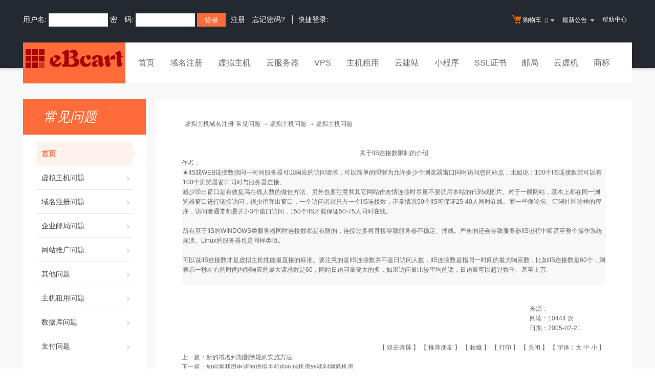

--- FILE ---
content_type: text/html
request_url: http://www.ebcart.com/faq/list.asp?unid=126
body_size: 6143
content:


<!DOCTYPE html PUBLIC "-//W3C//DTD XHTML 1.0 Transitional//EN" "http://www.w3.org/TR/xhtml1/DTD/xhtml1-transitional.dtd">
<html xmlns="http://www.w3.org/1999/xhtml"><HEAD><TITLE>关于IIS连接数限制的介绍- 虚拟主机问题,虚拟主机域名注册-常见问题-帮助中心</TITLE>
<meta name="description" content="国内大型网络服务商,专业提供虚拟主机,域名注册,企业邮局,网站推广,网络实名等企业上网服务。支持在线支付，实时注册，实时开通，自主管理。"><meta name="keywords" content=">关于IIS连接数限制的介绍- 虚拟主机问题,虚拟主机域名注册-常见问题,虚拟主机,网页制作,域名注册,主机,企业邮局,主页空间,个人主页,网络实名,主机托管,网站建设,域名"><META content="text/html; charset=gb2312" http-equiv=Content-Type>

  <link rel="stylesheet" href="/template/Tpl_2016/css/global.css">
  <link rel="stylesheet" href="/template/Tpl_2016/css/common.css">
  <link rel="stylesheet" href="/template/Tpl_2016/css/tp2016.css">
    <link href="/template/Tpl_2016/css/Customercenter.css" rel="stylesheet" type="text/css">
  <script type="text/javascript" src="/template/Tpl_2016/jscripts/jquery-1.11.3.min.js"></script>
 

<style>
.content img{max-width:500px}
</style>
</head>

<body class="min990">

<script language="JavaScript" type="text/JavaScript">
<!--

function MM_openBrWindow(theURL,winName,features) { //v2.0
  window.open(theURL,winName,features);
}
//-->
</script>



<link rel="stylesheet" href="/template/Tpl_2016/css/default-color.css">
<!--[if lte IE 7]>

<div class="browser-notice" id="J_browserNotice">
    <div class="wide1190 pos-r">
        <p class="notice-content">您的浏览器版本太低，为推动浏览器W3C标准及更好的用户体验，本站强烈建议您升级到支持HTML5的浏览器，获取更好的用户体验。</p><i class="close"></i>
    </div>
</div>

<![endif]-->
<!-- 低版本响应式支持-->
<!--[if lt ie 9 ]> <script type="text/javascript" src="/template/Tpl_2016/jscripts/jresponsed.js"></script> <![endif]-->
<div id="header2016">

    <!--测试页面-->
    <!-- 最顶部导航条 -->
    <div class="headerTop">
        <div class="wide1190 cl headerTop-content">
            <ul class="topnav">
                <!-- 购物车 开始-->
                <li class="shopping-menu-container common-dropdown-container">
                    <a href="/bagshow/" class="menu shoppingcar va-m" rel="nofollow">
                        <b class="b2 va-m"></b>购物车&nbsp;
                        <span class="orangeColor va-m top_shopcar_count" >0</span>
                        <i class="trangle-icon va-m"></i>
                        <i class="va-m-assistant"></i>
                    </a>
                    <div class="shopping-car-container common-dropdown hide">
                        <div class="shopping-car-box">
                            <h3>
                                <span>我的购物车</span>
                            </h3>
                            <table class="shopping-car-list">

                            </table>
                        </div>
                        <div class="shopping-car-bottom">
                            <div>
                                共
                                <span class="shopping-num top_shopcar_count" >0</span>
                                件商品，共计
                                <span class="price top_shopcar_sum">0</span>
                            </div>
                            <a class="shopping-car-btn" href="/bagshow/">去购物车结算</a>
                        </div>
                    </div>
                </li>
                <!-- 购物车 结束-->
                <li class="pos-r common-dropdown-container">


                    <a href="/news/?act=top" class="news-notice menu"><span>最新公告&nbsp;</span>
                        <i class="trangle-icon"></i>
                        <i class="va-m-assistant"></i>
                    </a>
                    <div class="topnav-notice common-dropdown" id="topnav-notice">
                        <p id='noread_countbox'>未读消息 :<span class="allread_notice"></span> <span class="notice_all_bg">&nbsp;</span><a class="count_noread_all" href="/news/?act=top"></a><span class='ignore_notice' onclick='ignore_notice()'>忽略</span></p>
                        <ol class="txtList cl">

                        </ol>
                        <p class="notice_all_content"><a href="/news/?act=top" onclick="ignore_notice()">查看全部</a></p>
                    </div>
                    <script>var nav_top_json=[{"id":677,"day":"7"},{"id":676,"day":"20"},{"id":675,"day":"29"},{"id":674,"day":"30"}]</script>
                </li>
                <li><a href="/customercenter/" class="menu link-menu" >帮助中心</a></li>


            </ul>
            <div class="login-left">
                <script src="/noedit/jslogin.asp"></script> 
            </div>
        </div>
    </div><!-- 导航菜单栏-->
    <div class="header-nav">
        <div class="wide1190 cl header-nav-content">
<div class="header-pos">
            <a class="logo" href="/" ><img src="/images/logo.png"   /></a>
            <ul class="main-nav-wrapper index-nav cl" id="J_mainNavWrapper">
                <li>
                    <a href="/" class="nav-menu" id="J_mainMenu_sy" title="首页">首页</a>
                </li>
                <li>
                    <a href="/services/domain/" class="nav-menu" id="J_mainMenu_ymzc" title="域名注册">域名注册</a>
                </li>
                <li>
                    <a href="/services/webhosting/" class="nav-menu" id="J_mainMenu_xnzj" title="虚拟主机">虚拟主机</a>
                </li>
                <li>
                    <a href="/services/cloudhost/" class="nav-menu" id="J_mainMenu_yfwq" title="云服务器">云服务器</a>
                </li>
                <li>
                    <a href="/services/vpsserver/" class="nav-menu" id="J_mainMenu_vps" title="VPS主机">VPS</a>
                </li>
                <li>
                    <a href="/services/server/" class="nav-menu" id="J_mainMenu_zjzy" title="主机租用">主机租用</a>
                </li>
                <li>
                    <a href="/services/sites/" class="nav-menu" id="J_mainMenu_yjz" title="云建站">云建站</a>
                </li>
				<li>
                    <a href="/services/miniprogram/" class="nav-menu" id="J_mainMenu_xcx" title="小程序">小程序</a>
                </li>
                <li>
                    <a href="/services/ssl" class="nav-menu" id="J_mainMenu_ssl" title="SSL证书">SSL证书</a>
                </li>
                <li>
                    <a href="/services/mail/" class="nav-menu" id="J_mainMenu_qyyj" title="企业邮局">邮局</a>
                </li>
				
                <li>
                    <a href="/services/webhosting/Cloudhost.asp" class="nav-menu" id="J_mainMenu_yxj" title="独享云虚机">云虚机</a>
                </li>
				<li>
                    <a href="/services/trademark/" class="nav-menu" id="J_mainMenu_yxj" title="商标">商标</a>
                </li>
            </ul>
</div>
        </div>

    </div>
</div>


  <div id="content">
    <div class="content">
      <div class="wide1190 pt-40 cl">

    <!--左侧导航 开始-->

    <div class="navbar-left">
        <div class="nl-title">常见问题</div>
        <ul class="nl-list">
         <li class="item active"><a href="/faq/index.asp">首页<i></i></a></li>
                    
           <li class="item "><a href=2j.asp?id=1>虚拟主机问题<i></i></a></li>
         
           <li class="item "><a href=2j.asp?id=2>域名注册问题<i></i></a></li>
         
           <li class="item "><a href=2j.asp?id=3>企业邮局问题<i></i></a></li>
         
           <li class="item "><a href=2j.asp?id=4>网站推广问题<i></i></a></li>
         
           <li class="item "><a href=2j.asp?id=5>其他问题<i></i></a></li>
         
           <li class="item "><a href=2j.asp?id=11>主机租用问题<i></i></a></li>
         
           <li class="item "><a href=2j.asp?id=13>数据库问题<i></i></a></li>
         
           <li class="item "><a href=2j.asp?id=15>支付问题<i></i></a></li>
         


        </ul>
    </div>
    <!--左侧导航 结束-->

	
      <div id="Mainlist" class="content-right cl">

      <script language=javascript>
      function ContentSize(size)
      {
      	var obj=document.all.ContentBody;
      	obj.style.fontSize=size+"px";
      }
      </script>

      <table align=center cellspacing=0 width=100%>
      <tr>
      <td class="summary-title">
      	&nbsp; <a href='index.asp'>虚拟主机域名注册-常见问题</a> → <a href="2j.asp?id=1">虚拟主机问题</a> → 虚拟主机问题
      </td>
      </tr>
        <tr >
          <td valign=top class="tdbg"> <br>
            <center class="aTitle">
              <br>
              关于IIS连接数限制的介绍
            </center>

            <table width=100% >
              <tr>
                <td></td>
                <td>
                  作者：<span id=AuthorLabel>
                  <br>
                </td>
              </tr>
            </table>
            <span id="ContentBody" class="content" style="display:block;padding:0px 2px">★IIS或WEB连接数指同一时间服务器可以响应的访问请求，可以简单的理解为允许多少个浏览器窗口同时访问您的站点，比如说：100个IIS连接数就可以有100个浏览器窗口同时与服务器连接。<BR>减少弹出窗口是有效提高在线人数的做佳方法、另外也要注意和其它网站作友情连接时尽量不要调用本站的代码或图片。对于一般网站，基本上都在同一浏览器窗口进行链接访问，很少用弹出窗口，一个访问者就只占一个IIS连接数，正常情况50个IIS可保证25-40人同时在线。而一些像论坛、江湖社区这样的程序，访问者通常都是开2-3个窗口访问，150个IIS才能保证50-75人同时在线。 
<P></P>
<P><BR>所有基于IIS的WINDOWS类服务器同时连接数都是有限的，连接过多将直接导致服务器不稳定、掉线。严重的还会导致服务器IIS进程中断甚至整个操作系统崩溃。Linux的服务器也是同样类似。</P>
<P><BR>可以说IIS连接数才是虚拟主机性能最直接的标准。要注意的是IIS连接数并不是日访问人数，IIS连接数是指同一时间的最大响应数，比如IIS连接数是60个，则表示一秒左右的时间内能响应的最大请求数是60，网站日访问量要大的多，如果访问量比较平均的话，日访量可以超过数千、甚至上万.</P>
<P><BR></P>
              <script>SyntaxHighlighter.all()</script>
            <div style='width:100%;text-align:right;'></div>
            </span><br>
            <br>
            <table width="100%" cellpadding=0 cellspacing=0 style="table-layout:fixed;word-break:break-all">
              <tr>
                <td ></td>
                <td width="150"> 来源：<span id="SourceLabel">
                  
                  </span><br>
                  阅读：<span id="HitsLabel">10444</span> 次<br>
                  日期：<span id="TimeLabel">2005-02-21</span><br>
                  <br>
                </td>
              <tr>
                <td colspan=2 align=right>
                  <script language=JavaScript>var currentpos,timer;function initializeScroll() { timer=setInterval('scrollwindow()',80);} function scrollclear(){clearInterval(timer);}function scrollwindow() {currentpos=document.body.scrollTop;window.scroll(0,++currentpos);if (currentpos != document.body.scrollTop) sc();}document.onmousedown=scrollclear;document.ondblclick=initializeScroll;</script>【 双击滚屏 】&nbsp;【 <a href=Sendmail.asp?Unid=126 target=_blank>推荐朋友</a> 】&nbsp;【 <A href="javascript:window.external.AddFavorite('//list.asp?Unid=126','关于IIS连接数限制的介绍')">收藏</a> 】&nbsp;【 <A href='javascript:window.print()'>打印</a> 】&nbsp;【 <A href='javascript:window.close()'>关闭</a> 】
                  【 字体：<a href="javascript:ContentSize(16)">大</a> <a href="javascript:ContentSize(14)">中</a>
                  <a href="javascript:ContentSize(12)">小</a> 】&nbsp; </td>
              </tr>
            </table>
            <table width=97% align=center>
              <tr>
                <td>
                  上一篇：<a href=list.asp?unid=125>新的域名到期删除规则实施方法</a>
                  <br>
                  下一篇：<a href=list.asp?unid=127>如何将我司申请的虚拟主机由电信机房转移到网通机房</a>
                </td>
              </tr>
            </table>
          </td>
        </tr>
        <tbody id="printHide" name="printHide" >
        <tr>
          <td class="summary-title">&nbsp; &gt;&gt; 相关文章 </td>
        </tr>
        <tr valign=top class="tdbg">
          <td style="padding:5px 2px">&nbsp;
            没有相关文章。
          </td>
        </tr>
        
        </tbody>
      </table>
      </div>
      </div>
      </div>
      </div>


<div id="footer2016">
  <div class="gray-line"></div>
  <div class="white-line"></div>
  <div class="footer-bottom">
    <p>
      <a href="/aboutus/">关于我们</a>
      <span>|</span>
      <a href="/aboutus/contact.asp">联系我们</a>
      <span>|</span>
      <a href="/customercenter/howpay.asp">付款方式</a>
      <span>|</span>
      <a href="/manager/default.asp?page_main=/Manager/question/subquestion.asp">提交工单</a>
      <span>|</span>
      <a href="/faq/">常见问题</a>
      <span>|</span>
    <a href="http://www.myhostadmin.net/">独立控制面板</a>
      <br/>
    </p>

    <p>
      Copyright &copy; 2002-2016 ebcart主机, All rights reserved.&nbsp;&nbsp;&nbsp;&nbsp;备案号：<a href="https://beian.miit.gov.cn/" rel="nofollow" target="_blank">苏ICP备13020821号-1</a>
    </p>
      

      

  </div>
</div>

<!-- 页面通用滚动插件 -->
<!--[ SCRIPT PLACEHOLDER START ]-->
<script type="text/javascript" src="/template/Tpl_2016/jscripts/common.js"></script>
<script type="text/javascript" src="/template/Tpl_2016/jscripts/menu.js"></script>
<!--[ SCRIPT PLACEHOLDER END ]-->

<!-- IE6 PNG 支持 -->
<!--[if ie 6 ]><script src="/template/Tpl_2016/jscripts/dd_belatedpng_0.0.8a-min.js"></script> <script type="text/javascript"> $(function () { DD_belatedPNG.fix('.pngFix'); }); </script> <![endif]-->
<!-- IE6 PNG 结束 -->

</BODY></HTML>

--- FILE ---
content_type: text/html; Charset=gb2312
request_url: http://www.ebcart.com/noedit/ajax.asp
body_size: 478
content:
{"result":"200","datas":[{"title":"快讯：CN域名已开放个人注册","time":"2012-06-20","day":"4973","id":"17"},{"title":"关于.中国域名注册和服务调整的通知","time":"2012-06-20","day":"4973","id":"16"},{"title":"Linux主机安全架构升级通知","time":"2010-10-14","day":"5588","id":"15"},{"title":"延长国家CN域名到期时间的公告","time":"2008-05-26","day":"6459","id":"14"},{"title":"企业邮局新增反垃圾邮件新功能","time":"2008-04-30","day":"6485","id":"12"}]}